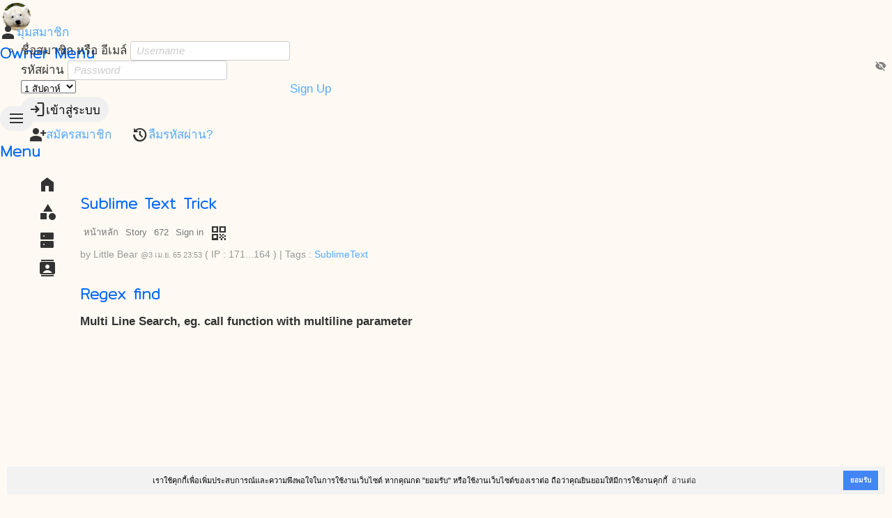

--- FILE ---
content_type: text/html; charset=UTF-8
request_url: https://www.softganz.com/paper/672
body_size: 4794
content:
<!DOCTYPE html>
<html lang="th">
<head>
<meta charset="UTF-8">
<title> ก๊วนซอฟท์แวร์ &lt;/softganz&gt; SoftGang  (Gang Software)</title>
<meta name="generator" content="www.softganz.com">
<meta name="formatter" content="Little Bear by SoftGanz Group">
<meta name="author" content="ก๊วนซอฟท์แวร์ &lt;/softganz&gt; SoftGang  (Gang Software)">
<meta name="viewport" content="viewport-fit=cover, width=device-width, initial-scale=1, minimum-scale=1, maximum-scale=2.5, user-scalable=yes">
<meta name="format-detection" content="telephone=no">
<meta name="msapplication-tap-highlight" content="no">
<meta name="mobile-web-app-capable" content="yes">
<meta name="apple-mobile-web-app-status-bar-style" content="black">
<meta http-equiv="X-UA-Compatible" content="IE=edge">


<script type="text/javascript">
	let ENV = {
		runOnHost: true,
		cleanUrl: true,
		rootUrl: "/",
		googleMapKeyApi: null,
	}
	let url = ENV.rootUrl;
	let googleMapKeyApi = ENV.googleMapKeyApi;
</script>
<link rel="stylesheet" type="text/css" href="/themes/default/style.css?v=8">
<script src="/js/jquery-3.7.js"></script>
<script src="/js/jquery.ui.datepicker.js"></script>
<script src="/js/jquery.colorbox.js"></script>
<script src="/js/jquery.jeditable.js"></script>
<script src="/js/jquery.form.js"></script>
<script src="/js/jquery.confirm.js"></script>
<!-- <link rel="stylesheet" href="https://cdnjs.cloudflare.com/ajax/libs/jquery-confirm/3.3.0/jquery-confirm.min.css"> -->
<!-- <script src="https://cdnjs.cloudflare.com/ajax/libs/jquery-confirm/3.3.0/jquery-confirm.min.js"></script> -->

<!--
<link rel="stylesheet" href="https://cdn.jsdelivr.net/npm/flatpickr/dist/flatpickr.min.css">
<script src="https://cdn.jsdelivr.net/npm/flatpickr"></script>
<script src="https://npmcdn.com/flatpickr/dist/l10n/th.js"></script>
-->

<script src="/js/library-4.00.min.js?v=8"></script>
<script src="/js/sgui.min.js?v=8"></script>

<link rel="icon" href="https://softganz.com/themes/default/logo.jpg" sizes="16x16" type="image/jpg">
<meta name="description" content="PHP Object Oriented Programming knowledge! , การเขียนโปรแกรมด้วย PHP ในรูปแบบเชิงวัตถุในสไตล์ผม">
<meta name="keywords" content="thai blog,blogger,blog,linux,ubuntu,web,programer,PHP,Object Oriented Programming,OOP,developer">
<link href="https://fonts.googleapis.com/css?family=Mitr:200&amp;subset=thai" rel="stylesheet">
<meta name="google-site-verification" content="jOqPH3dL7QY-rmfvQo7v-lU0dlkcWdmbU0tdClQU9X8">
<meta name="viewport" content="height = device-height, width = device-width, initial-scale = 1.0, minimum-scale = 1.0, maximum-scale = 3.0">
<script async src="https://pagead2.googlesyndication.com/pagead/js/adsbygoogle.js?client=ca-pub-4848310723825092" crossorigin="anonymous"></script>
<meta property="og:title" content="Sublime Text Trick">
<meta property="og:type" content="website">
<meta property="og:url" content="https://www.softganz.com/paper/672">
<meta property="og:description" content="&nbsp;">
<script type="text/javascript" src="https://platform.twitter.com/widgets.js"></script>
<!-- Global site tag (gtag.js) - Google Analytics -->
<script async src="https://www.googletagmanager.com/gtag/js?id=UA-735734-1"></script>
<script>
  window.dataLayer = window.dataLayer || [];
  function gtag(){dataLayer.push(arguments);}
  gtag("js", new Date());
  gtag("config", "UA-735734-1");
</script>


<!-- <link rel="stylesheet" type="text/css" href="https://cdn.jsdelivr.net/npm/cookieconsent@3/build/cookieconsent.min.css" /> -->
<script>
//determines if the user has a set theme
function detectColorScheme(){
	let theme = "light";    //default to light

	//local storage is used to override OS theme settings
	if(localStorage.getItem("theme")){
		if(localStorage.getItem("theme") == "dark") theme = "dark";
	} else if(!window.matchMedia) {
		//matchMedia method not supported
		return false;
	} else if(window.matchMedia("(prefers-color-scheme: dark)").matches) {
		//OS theme setting detected as dark
		theme = "dark";
	}

	//dark theme preferred, set document with a `data-theme` attribute
	if (theme == "dark") {
		document.body.classList.add("theme-dark");
	}
}
</script>
</head>

<body id="paper" class="module module-paper -paper-672 -from-desktop -softganz-com">
<script>detectColorScheme();</script><div id="page-wrapper" class="page -page">
<div id="header-wrapper" class="page -header">
<div class="wrapper"><header><h1><a href="/" title="ก๊วนซอฟท์แวร์ &amp;lt;/softganz&amp;gt; SoftGang  (Gang Software)"><span>ก๊วนซอฟท์แวร์ &lt;/softganz&gt; SoftGang  (Gang Software)</span></a></h1><p>Web &amp;amp; Software Developer Gang.</p>
</header>
<div class="page -nav">
<nav class="nav -owner">
<h2 class="-header">Owner Menu</h2>
<ul class="menu -pulldown">
<!-- <li><a href="/apps" title="ระบบบริหารโครงการ"><i class="icon -material">apps</i></a></li> -->
<li class="-profile -left-side"><a href="/my"><i class="icon -material">person</i><span>มุมสมาชิก</span></a><ul><li>
<!-- sg-form -->
<form id="signin-6970b8071fa87" class="widget-form form signform" method="POST" action="/paper/672"    >

<div id="form-item-username-6970b8071fa89" class="form-item -username-6970b8071fa89 -label-in" >
	<label for="username-6970b8071fa89" class="">ชื่อสมาชิก หรือ อีเมล์</label>
<input autocomplete="off" maxlength="50" name="username" id="username-6970b8071fa89" class="form-text -username -fill" type="text" value="" placeholder="Username">
</div>

<div id="form-item-password-6970b8071fa95" class="form-item -password-6970b8071fa95 -label-in -group" >
	<label for="password-6970b8071fa95" class="">รหัสผ่าน</label>
<span class="form-group">
<input maxlength="20" name="password" id="password-6970b8071fa95" class="form-password -password -fill" type="password" value="" placeholder="Password"><i class="icon -material -show-password" onClick='showPassword(this)'>visibility_off</i></span><!-- form-group -->

</div>

<div id="form-item-6970b8071fa98" class="form-item -6970b8071fa98" >
	<select   name="cookielength" id="6970b8071fa98" class="form-select -fill">
	<option value="60">1 ชั่วโมง</option>
	<option value="1440">1 วัน</option>
	<option value="10080" selected="selected">1 สัปดาห์</option>
	<option value="43200">1 เดือน</option>
	<option value="-1">ตลอดกาล</option>
	</select>
</div>

<div id="form-item-edit-signin" class="form-item -edit-signin" >
<button type="submit" name="signin" class="btn -primary" value="loginเข้าสู่ระบบ"><i class="icon -material">login</i><span>เข้าสู่ระบบ</span></button>
</div>

<a class="btn -link" href="/user/register"><i class="icon -material">person_add</i><span>สมัครสมาชิก</span></a>

<a class="btn -link" href="#" onclick="window.location='/user/password';return false;"><i class="icon -material">restore</i><span>ลืมรหัสผ่าน?</span></a>

</form>
</li></ul></li>
<li class="-signup"><a href="/user/register"><span>Sign Up</span></a></li>
</ul>
</nav>
<nav class="nav -main sg-responsivemenu">
<h2 class="-header">Menu</h2>
<ul class="menu -main">
<li><a href="/" title="Home"><i class="icon -material">home</i><span class="-hidden">หน้าแรก</span></a></li>
<li><a href="/tags" title="Topic Categories"><i class="icon -material">category</i><span class="-hidden">Categories</span></a></li>
<li><a href="/serverstatus" title="Server Status"><i class="icon -material">dns</i><span class="-hidden">Server Status</span></a></li>
<li><a href="/aboutus" title="About Us"><i class="icon -material">contacts</i><span class="-hidden">About us</span></a></li>
</ul>
</nav>
</div><!-- page -nav -->
</div><!--wrapper-->
</div><!--header-wrapper-->

<div id="content-wrapper" class="page -content">
<div id="primary" class="page -primary">
<!-- Start of AppBar -->
<div
 class="widget-appbar"
>
<div class="-title"><h2 class="-text">Sublime Text Trick</h2></div>

</div><!-- End of AppBar -->
<div id="ribbon" class="ribbon navigator"><ul id="user-menu" class="user-menu">
<li id="user-menu-home" class="head "><a href="/" class="head ">หน้าหลัก</a></li>
<li id="user-menu-type" class="head "><a href="/paper" class="head ">Story</a></li>
<li id="user-menu-paper_id" class="head "><a href="/paper/672" class="head ">672</a></li>
<li id="user-menu-signin" class="head "><a href="/my?showGuide=0&showInfo=0&showRegist=0" class="head sg-action" data-rel="box" data-width="320">Sign in</a></li>
<li id="user-menu-qrcode" class="head "><a href="/qrcode/gen?url=/paper/672" class="head "><i class="icon -material">qr_code</i></a></li>
</ul>
</div>
<div id="ribbon-toolbar"></div>
<div id="main" class="page -main"><nav class="nav -page -sg-text-right -no-print"></nav><div class="timestamp">by <span class="poster">Little Bear</span> <span class="timestamp">@3 เม.ย. 65 23:53</span><span class="ip"> ( IP : 171...164 )</span> | <span class="tags">Tags : <a href="/tags/218">SublimeText</a></span></div>

<div class="detail">
<div class="detail-body">
<h2>Regex find</h2>

<p><strong>Multi Line Search, eg. call function with multiline parameter</strong>
<blockquote class="code"><pre>(?s)inlineEdit&#40;(.<em>?)&#41;</pre></blockquote>
<blockquote class="code"><pre>(?s)new Form&#92;((.</em>?)Object &#92;[</pre></blockquote></p>

<ul>
<li>(?s) causes the dot to also include newlines</li>
</ul>

<h3>Not contain some word : have word new Form( and not follow with [</h3>

<p><blockquote class="code"><pre>new Form&#40;(?!&#91;)</pre></blockquote></p>

<p><strong>Comma after last function parameter</strong>
<blockquote class="code"><pre>,\s*&#92;)</pre></blockquote></p>

<p>ที่มา:</p>

<ul>
<li><a href="https://jdhao.github.io/2019/02/28/sublime_text_regex_cheat_sheet/">Cheat Sheet</a></li>
<li><a href="https://stackoverflow.com/questions/26124314/sublime-text-regex-not-detecting-multiline-tags">Sublime Text regex not detecting multiline tags</a></li>
</ul>
</div><!-- detail-body -->
</div><!--detail-->

<nav id="paper-footer" class="nav paper -footer"><span class=""><b>2598</b> views </span></nav><!--footer-->


		<div class="social -clear-fix">
		<!-- Twitter share button -->
		<div class="subview"><a href="https://twitter.com/share" class="twitter-share-button" data-count="vertical" data-via="" data-url="https://www.softganz.com/paper/672" >Tweet</a></div>
		</div><!-- social -->
		<style type="text/css">
		.subview {margin:0 5px 0 0;display:inline-block;}
		</style>
		<div class="paper -comment web-comment"><a name="form"></a>
</div></div></div><!--primary-->


<div id="secondary" class="page -secondary">

</div><!--secondary-->
<div id="content-footer" class="page -content-footer"></div>
</div><!--content-wrapper-->

	<div id="footer-wrapper" class="page -footer">
	<div class="wrapper warpper--footer">
	<div id="copyright">Copyright Notice <a href="https://creativecommons.org/licenses/by/3.0">Creative Commons Attribution 3.0</a> <a href="https://cc.in.th">ครีเอทีฟคอมมอนส์ประเทศไทย</a> ©2000-2026 Powered by <a href="https://www.softganz.com">SoftGanz</a> on . Valid <a href="https://validator.w3.org/check?uri=https://softganz.com/paper/672">HTML</a> <span id="memoryused"></span></div><!--copyright-->

	</div>
	</div><!--footer-wrapper-->
</div><!--page-wrapper-->

<script>$("#memoryused").html("Memory uasge : <a href=\"#\" title=\"current = 4,190,032 bytes.\">3.996</a>/<a href=\"#\" title=\"peek = 4,422,536 bytes.\">4.218</a> MB.")</script>

<script src="https://cdn.jsdelivr.net/npm/cookieconsent@3/build/cookieconsent.min.js" data-cfasync="false"></script>
<script>
window.cookieconsent.initialise({
  "palette": {
    "popup": {
      "background": "#f2f2f2"
    },
    "button": {
      "background": "#4285f4"
    }
  },
  "theme": "edgeless",
  "position": "bottom-right",
  "content": {
    "message": "เราใช้คุกกี้เพื่อเพิ่มประสบการณ์และความพึงพอใจในการใช้งานเว็บไซต์ หากคุณกด \"ยอมรับ\" หรือใช้งานเว็บไซต์ของเราต่อ ถือว่าคุณยินยอมให้มีการใช้งานคุกกี้",
    "dismiss": "ยอมรับ",
    "link": "อ่านต่อ",
    "href": "<?php echo url('cookies/policy');?>"
  }
});
</script></body>
</html>

--- FILE ---
content_type: text/html; charset=utf-8
request_url: https://www.google.com/recaptcha/api2/aframe
body_size: 268
content:
<!DOCTYPE HTML><html><head><meta http-equiv="content-type" content="text/html; charset=UTF-8"></head><body><script nonce="qPKCeehWqdrMzxaPNsXA3Q">/** Anti-fraud and anti-abuse applications only. See google.com/recaptcha */ try{var clients={'sodar':'https://pagead2.googlesyndication.com/pagead/sodar?'};window.addEventListener("message",function(a){try{if(a.source===window.parent){var b=JSON.parse(a.data);var c=clients[b['id']];if(c){var d=document.createElement('img');d.src=c+b['params']+'&rc='+(localStorage.getItem("rc::a")?sessionStorage.getItem("rc::b"):"");window.document.body.appendChild(d);sessionStorage.setItem("rc::e",parseInt(sessionStorage.getItem("rc::e")||0)+1);localStorage.setItem("rc::h",'1768994828025');}}}catch(b){}});window.parent.postMessage("_grecaptcha_ready", "*");}catch(b){}</script></body></html>

--- FILE ---
content_type: text/css; charset=utf-8
request_url: https://www.softganz.com/css/modules.css
body_size: 904
content:
@media screen {
	/* @module Files */
	.files-download-button {
		width:179px;
		height:47px;
		margin:20px;
		float:right;
		display:block;
		font-size:12pt;
		font-weight:bold;
		color:#fff;
		line-height:47px;
		text-align:center;
		background:#5BC600;
		border-radius:7px;-moz-border-radius:7px;
	}
	.files-download-button a {color:#fff;}
	.files-download-button a:hover {color:#ddd;}
	#content-files img.photo {width:120px;margin:20px 0;}
	ul#user-menu li#user-menu-upload a {background-color:#f60;color:#fff;border:none;}
	#files-download-share td {white-space:nowrap;}
	/* @end */
	
	/* @module blog */
	#content-blog .footer {
		text-align:left;
	}
	#content-blog dl.topic-list dd {
		margin-left:80px;
		padding:0;
	}
	#content-blog dl.topic-list dd.owner {
		width:60px;
		float:left;
		margin:10px 20px 10px 0;
		margin-left:0;
	}
	#content-blog dl.topic-list dd.owner img {
		width:60px;
	}

	#blog-profile {
		height:60px;
		margin:0 0 5px 0;
	}
	#blog-profile span {
		display:block;
	}
	#blog-profile img.owner {
		width:60px;
		float:left;
		margin:0 20px 10px 0;
	}
	#blog-profile span.owner {
		font-weight:bold;
	}
	#blog-profile p.description {
		margin:5px 0 0 0;
	}

	#blog-list ul {
		list-style-type:none;
		margin:0;
		padding:0;
		list-style-image:none;
		text-align:center;
	}
	#blog-list ul li {
		margin:10px 0;
		list-style-image:none;
		width:20%;
		display:inline;
		float:left;
	}
	#blog-list ul li img {
		width:60px;
		height:60px;
		margin:0 auto;
		display:block;
	}
	#blog-list ul li span {
		height:1.4em;
		display:block;
		overflow:hidden;
	}
	/* @end */
	
	/* @group guestbook module */
	form#edit-guestbook .form-text {width:99%;font-size:1.3em;}
	form#edit-guestbook #edit-comment-comment {height:50px;font-size:1.3em;}
	/* @end */

	/* @group iblog */
	#post-iblog {
		margin:20px;
	}
	#post-iblog h3 {
		width:70%;
		float:left;
		margin:0 0 10px 0;
		padding:0;
		font-weight:normal;
		font-size:1.4em;
	}
	#post-iblog #countdown {
		display:block;
		width:28%;
		float:right;
		text-align:right;
		padding:0 2% 0 0;
		color:#666;
		font-size:1.4em;
	}
	.iblog-item {
		margin:10px 20px;
	}
	.iblog-item div {display:inline;}
	.iblog-item .author {
		width:48px;
		margin:0 10px 0 0;
		display:block;
		float:left;
	}
	.iblog-item .footer {
		height:10px;
		clear:both;
		display:block;
		border-bottom:1px #f3f3f3 solid;
	}
	#iblog-last-message {
		width:70%;
		float:left;
		font-size:8pt;
		color:#999;
	}

	/* @module poll */
	.poll-chart .text {
		margin:10px 0;
	}
	.poll-chart .bar {
		height:4px;
		margin-left:10px;
		background-color:#ddd;
	}
	.poll-chart .foreground {
		height:4px;
		background-color:#01BF00;
	}
	.poll-chart .percent {
		text-align:right;
	}
	.poll-chart .total {
		text-align:center;
	}
	/* @end */
}
